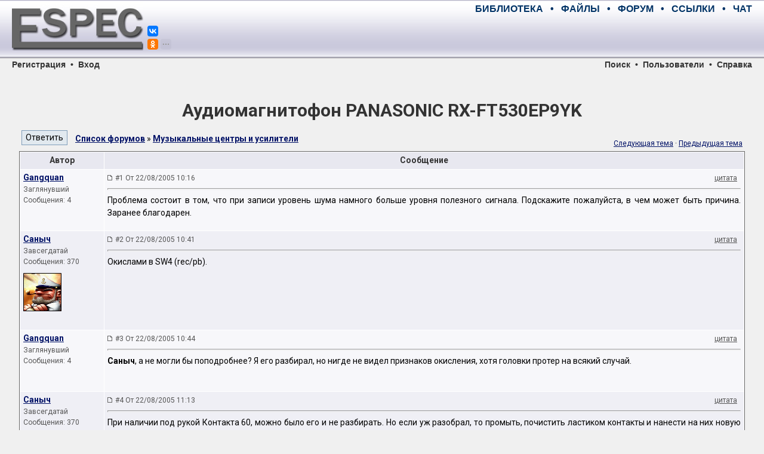

--- FILE ---
content_type: text/html; charset=UTF-8
request_url: https://monitor.espec.ws/section4/topic55379.html
body_size: 9085
content:
<!DOCTYPE HTML PUBLIC "-//W3C//DTD HTML 4.01 Transitional//EN">
<HTML>
<HEAD>
	<META HTTP-EQUIV="Content-Type" CONTENT="text/html; charset=windows-1251">
	<META HTTP-EQUIV="Cache-Control" CONTENT="no-cache">
	<TITLE>Аудиомагнитофон PANASONIC RX-FT530EP9YK</TITLE>
	<META NAME="description" CONTENT="Конференция по ремонту электронной аппаратуры. Место встречи лучших русскоговорящих специалистов. Схемы, справочники, документация, советы мастеров.">
	<META NAME="keywords" CONTENT="электроника, ремонт, сервис, электроприбор, аппаратура, бытовая техника, телевизор, магнитофон, видео, аудио, телефон, компьютер, оргтехника, принтер, сканер, копир, холодильник, микроволновка, форум, конференция, общение, мастер, специалист, схема, даташит, datasheet, прошивка, мануал, транзистор, диод, sony, panasonic, toshiba, philips, akai, erisson, senao, jvc, beko, nokia, daewoo, thomson, samsung, lg, hitachi">
	<META NAME="resource-type" CONTENT="document">
	<META NAME="document-state" CONTENT="dynamic">
	<BASE HREF="https://monitor.espec.ws/">
	<LINK REL="canonical" HREF="https://monitor.espec.ws/section4/topic55379.html"/>
	<LINK REL="stylesheet" HREF="https://monitor.espec.ws/templates/espec/espec.css?v=1527418686" TYPE="text/css">
	<LINK REL="stylesheet" HREF="https://fonts.googleapis.com/css?family=Roboto:400,400i,700,700i&amp;subset=cyrillic,cyrillic-ext,latin-ext">
	<LINK REL="shortcut icon" HREF="https://monitor.espec.ws/favicon.ico">
	<LINK REL="apple-touch-icon" HREF="https://www.espec.ws/images/apple-touch-icon.png">
</HEAD>

<BODY>

<!--noindex-->
<DIV STYLE="display: none;">
<script>
(function (i, s, o, g, r, a, m) {
	i['GoogleAnalyticsObject'] = r;
	i[r] = i[r]||function() {(i[r].q = i[r].q||[]).push(arguments)}, i[r].l = 1*new Date();
	a = s.createElement(o), m = s.getElementsByTagName(o)[0];
	a.async = 1; a.src = g; m.parentNode.insertBefore(a,m);
})(window, document, 'script', 'https://www.google-analytics.com/analytics.js', 'ga');
ga('create', 'UA-109144-1', 'auto');
ga('send', 'pageview');
</script>

<script async src='https://www.googletagmanager.com/gtag/js?id=G-MFMCR8VBD5'></script>
<script>
  window.dataLayer = window.dataLayer || [];
  function gtag(){dataLayer.push(arguments);}
  gtag('js', new Date());

  gtag('config', 'G-MFMCR8VBD5');
</script>

<script type="text/javascript" >
(function (d, w, c) {
	(w[c] = w[c] || []).push(function() {
		try {
			w.yaCounter2755 = new Ya.Metrika({id:2755, enableAll:true, webvisor:true, type:1});
			w.yaCounter47190990 = new Ya.Metrika({id:47190990, clickmap:true, trackLinks:true, accurateTrackBounce:true, webvisor:true});
		}
		catch(e) { }
	});
	var n = d.getElementsByTagName("script")[0], s = d.createElement("script"), f = function () { n.parentNode.insertBefore(s, n); };
	s.type = "text/javascript";
	s.async = true;
	s.src = "https://mc.yandex.ru/metrika/watch.js";
	if (w.opera == "[object Opera]") {d.addEventListener("DOMContentLoaded", f, false);}
	else { f(); }
})(document, window, "yandex_metrika_callbacks");
</script>
<noscript><div>
<img src="https://mc.yandex.ru/watch/2755" style="position:absolute; left:-9999px;" alt="" />
<img src="https://mc.yandex.ru/watch/47190990" style="position:absolute; left:-9999px;" alt="" />
</div></noscript>

<script type="text/javascript">
new Image().src = "//counter.yadro.ru/hit?r"+escape(document.referrer)+((typeof(screen)=="undefined")?"":
";s"+screen.width+"*"+screen.height+"*"+(screen.colorDepth?screen.colorDepth:screen.pixelDepth))+";u"+escape(document.URL)+
";h"+escape(document.title.substring(0,150))+";"+Math.random();
</script>

<script type="text/javascript">
(function (w, d, c) {
	(w[c] = w[c] || []).push(function() {
		var options = {project: 708382, };
		try {w.top100Counter = new top100(options);}
		catch(e) { }
	});
	var n = d.getElementsByTagName("script")[0], s = d.createElement("script"), f = function () { n.parentNode.insertBefore(s, n); };
	s.type = "text/javascript";
	s.async = true;
	s.src = (d.location.protocol == "https:" ? "https:" : "http:") + "//st.top100.ru/top100/top100.js";
	if (w.opera == "[object Opera]") {d.addEventListener("DOMContentLoaded", f, false);}
	else { f(); }
})(window, document, "_top100q");
</script>
<noscript><div><img src="//counter.rambler.ru/top100.cnt?pid=708382" style="position:absolute; left:-9999px;" alt="Топ-100" /></div></noscript>

<script type="text/javascript">
var _tmr = window._tmr || (window._tmr = []);
_tmr.push({id: "683293", type: "pageView", start: (new Date()).getTime()});
(function (d, w, id) {
	if (d.getElementById(id)) return;
	var ts = d.createElement("script"); ts.type = "text/javascript"; ts.async = true; ts.id = id;
	ts.src = (d.location.protocol == "https:" ? "https:" : "http:") + "//top-fwz1.mail.ru/js/code.js";
	var f = function () {var s = d.getElementsByTagName("script")[0]; s.parentNode.insertBefore(ts, s);};
	if (w.opera == "[object Opera]") { d.addEventListener("DOMContentLoaded", f, false); } else { f(); }
})(document, window, "topmailru-code");
</script>
<noscript><div><img src="//top-fwz1.mail.ru/counter?id=683293;js=na" style="border:0;position:absolute;left:-9999px;" alt="" /></div></noscript>
</DIV>
<!--/noindex-->
<script>window.yaContextCb=window.yaContextCb||[]</script>
<script src="https://yandex.ru/ads/system/context.js" async></script>
<script>window.yaContextCb.push(() => {Ya.Context.AdvManager.render({"blockId": "R-A-2755-28", "type": "fullscreen", "platform": "desktop"})})</script>
<script src="https://cdn.adfinity.pro/code/3578/adfinity.js" async></script>
<script>(function(undefined){var scriptFilesLoaded=false,files=[],timer=setInterval(function(){try{files=[adfinity];if(files.indexOf(undefined)<0){scriptFilesLoaded=true;clearInterval(timer);adfinity.launchBlock(9840); }}catch(e){} },200); })();</script>
<script>(function(undefined){var scriptFilesLoaded=false,files=[],timer=setInterval(function(){try{files=[adfinity];if(files.indexOf(undefined)<0){scriptFilesLoaded=true;clearInterval(timer);adfinity.launchBlock(9841); }}catch(e){} },200); })();</script>

<div style="position:relative; width:100%; height:100px; min-width:768px; margin:0; padding:0; background-image:url(https://www.espec.ws/images/bg_top.gif)">
<div style="position:absolute; left:20px; width:220px; height:100px; margin:0; padding:0;">
	<a title="ESpec - мир электроники для профессионалов" href="https://www.espec.ws">
	<img src="https://www.espec.ws/images/logo.jpg" alt="ESpec - мир электроники для профессионалов" width="220px" height="100px" hspace="0" vspace="0" border="0">
	</a>
	<div style="position:absolute; left:227px; top:0px; width:50px; z-index:10">
		<script src="https://yastatic.net/share2/share.js" async="async" charset="utf-8"></script>
		<div style="position:absolute; top:43px" class="ya-share2" data-services="vkontakte,facebook" data-size="s"></div>
		<div style="position:absolute; top:65px" class="ya-share2" data-services="gplus,odnoklassniki,moimir,twitter,telegram" data-limit="1" data-size="s" data-copy="hidden"></div>
	</div>
</div>
<div class="menumain" style="position:absolute; left:270px; right:20px; top:0; height:30px; margin:0; padding:0; text-align:right; line-height:30px;">
	<a title="Библиотека мастера" class="menumain" href="https://library.espec.ws">БИБЛИОТЕКА</a>
	&nbsp;&nbsp;•&nbsp;&nbsp;
	<a title="Крупнейший файловый архив по электронике" class="menumain" href="https://archive.espec.ws">ФАЙЛЫ</a>
	&nbsp;&nbsp;•&nbsp;&nbsp;
	<a title="Конференция по ремонту" class="menumain" href="https://monitor.espec.ws">ФОРУМ</a>
	&nbsp;&nbsp;•&nbsp;&nbsp;
	<a title="Полезные ссылки интернета" class="menumain" href="https://monitor.espec.ws/links.php">ССЫЛКИ</a>
	&nbsp;&nbsp;•&nbsp;&nbsp;
	<a title="Живое общение" class="menumain" href="https://monitor.espec.ws/chat.php">ЧАТ</a>
</div>
<div style="position:absolute; left:270px; right:20px; top:30px; height:60px; margin:0; padding:0; text-align:right;">
<script async src="//pagead2.googlesyndication.com/pagead/js/adsbygoogle.js"></script>
<ins class="adsbygoogle"
     style="display:inline-block;width:468px;height:60px"
     data-ad-client="ca-pub-5799509402724012"
     data-ad-slot="6216192412"></ins>
<script>
(adsbygoogle = window.adsbygoogle || []).push({});
</script><div id='beacon_f8d646f98f' style='position: absolute; left: 0px; top: 0px; visibility: hidden;'><img src='https://www.espec.ws/banex/www/delivery/lg.php?bannerid=23&amp;campaignid=2&amp;zoneid=8&amp;loc=https%3A%2F%2Fmonitor.espec.ws%2Fviewtopic.php%3Ft%3D55379&amp;cb=f8d646f98f' width='0' height='0' alt='' style='width: 0px; height: 0px;' /></div></div>
</div>

<div class="menusection" style="position:relative; width:100%; height:16px; min-width:768px; margin:0; padding:0; line-height:16px;">
<div style="position:absolute; left:20px; margin:0; padding:0;"><a class="menusection" href="profile.php?mode=register">Регистрация</a> &nbsp;•&nbsp; <a class="menusection" href="login.php?redirect=viewtopic.php&amp;t=55379">Вход</a></div>
<div style="position:absolute; right:20px; top:0; margin:0; padding:0; text-align:right;"><a class="menusection" href="https://monitor.espec.ws/sch/">Поиск</a> &nbsp;•&nbsp; <a class="menusection" href="https://monitor.espec.ws/users/list.html">Пользователи</a> &nbsp;•&nbsp; <a class="menusection" title="Правила и FAQ" href="https://monitor.espec.ws/info/rules.html">Справка</a></div>
</div>

<br>

<div style="display:block; width:95%; margin:auto; padding:0">
<div style="text-align:center">
<div id="yandex_rtb_R-A-2755-9" style="display:inline-block;max-width:1200px"></div>
</div>
<script type="text/javascript">
    (function(w, d, n, s, t) {
        w[n] = w[n] || [];
        w[n].push(function() {
            Ya.Context.AdvManager.render({
                blockId: "R-A-2755-9",
                renderTo: "yandex_rtb_R-A-2755-9",
                statId: 2001,
                async: true
            });
        });
        t = d.getElementsByTagName("script")[0];
        s = d.createElement("script");
        s.type = "text/javascript";
        s.src = "//an.yandex.ru/system/context.js";
        s.async = true;
        t.parentNode.insertBefore(s, t);
    })(this, this.document, "yandexContextAsyncCallbacks");
</script>
<div id='beacon_d395350db1' style='position: absolute; left: 0px; top: 0px; visibility: hidden;'><img src='https://www.espec.ws/banex/www/delivery/lg.php?bannerid=41&amp;campaignid=9&amp;zoneid=13&amp;loc=https%3A%2F%2Fmonitor.espec.ws%2Fviewtopic.php%3Ft%3D55379&amp;cb=d395350db1' width='0' height='0' alt='' style='width: 0px; height: 0px;' /></div></div>

<br>

<table align="center" width="95%" border="0" cellspacing="0" cellpadding="0">
<tr><td align="center"><TABLE WIDTH="100%" BORDER="0" CELLSPACING="2" CELLPADDING="2">
	<tr><td nowrap align="center" colspan="2"><a class="linkheader" href="https://monitor.espec.ws/section4/topic55379.html"><h1 style="margin:10px 0 0 0">Аудиомагнитофон PANASONIC RX-FT530EP9YK</h1></a></td></tr>
	<tr>
	<td>
	<TABLE WIDTH="100%" BORDER="0" CELLSPACING="0" CELLPADDING="0">
		<tr>
		<td valign="bottom" width="90px"><input onclick="self.location.href='https://monitor.espec.ws/section4/replyto55379t.html'" type="button" value="Ответить" class="buttonmain">&nbsp;</td>
		<td valign="bottom"><a class="topictitle" href="https://monitor.espec.ws/">Список форумов</a> » <a class="topictitle" href="https://monitor.espec.ws/section4/">Музыкальные центры и усилители</a></td>
		</tr>
	</table>
	</td>
	<td class="gensmall" align="right" nowrap>
		<BR>
	<a href="https://monitor.espec.ws/section4/topic55379next.html">Следующая тема</a>&nbsp;·&nbsp;<a href="https://monitor.espec.ws/section4/topic55379prev.html">Предыдущая тема</a>
	</td>
	</tr>
</TABLE>
<TABLE CLASS="forumline" WIDTH="100%" BORDER="0" CELLSPACING="1" CELLPADDING="3">
	<tr><th width="140" nowrap>Автор</th><th width="100%">Сообщение</th></tr>
	<tr valign="top">
	<td class="row1">
	<a name="386251"></a>
	<a class="topictitle" href="javascript:emoticon('[b]Gangquan[/b], ')">Gangquan</a>&nbsp;	<div class="postdetails">
		<div>Заглянувший</div>
		<div></div>
		<div>Сообщения: 4</div>
		<div class="avatar"></div>
		<div>&nbsp;</div>
		<div></div>
	</div>
	</td>
	<td class="row1">
	<TABLE WIDTH="100%" BORDER="0" CELLSPACING="0" CELLPADDING="0">
		<tr valign="bottom">
		<td width="100%"><img src="templates/espec/images/icon_minipost.gif" width="10" height="9" alt="Сообщение"> <A CLASS="postdetails" STYLE="text-decoration:none" HREF="https://monitor.espec.ws/section4/topic55379.html#386251">#1 От 22/08/2005 10:16</A></td>
		<td nowrap><a rel="nofollow" class=postdetails href="https://monitor.espec.ws/section4/replyto386251.html">цитата</a> &nbsp;</td>
		</tr>
	</table>
	<hr>
	<table width="100%" border="0" cellpadding="0" cellspacing="0">
		<tr valign="top" onClick="quoteUsername = 'Gangquan'">
		<td class="postbody">Проблема состоит в том, что при записи уровень шума намного больше уровня полезного сигнала. Подскажите пожалуйста, в чем может быть причина. Заранее благодарен.</td>
		</tr>
	</table>
	</td>
	</tr>
	<tr valign="top">
	<td class="row2">
	<a name="386253"></a>
	<a class="topictitle" href="javascript:emoticon('[b]Саныч[/b], ')">Саныч</a>&nbsp;	<div class="postdetails">
		<div>Завсегдатай</div>
		<div></div>
		<div>Сообщения: 370</div>
		<div class="avatar"><img src="https://monitor.espec.ws/images/avatars/3750251804553f2e8b881a.gif" alt="Саныч" title="Саныч" border=0></div>
		<div>&nbsp;</div>
		<div></div>
	</div>
	</td>
	<td class="row2">
	<TABLE WIDTH="100%" BORDER="0" CELLSPACING="0" CELLPADDING="0">
		<tr valign="bottom">
		<td width="100%"><img src="templates/espec/images/icon_minipost.gif" width="10" height="9" alt="Сообщение"> <A CLASS="postdetails" STYLE="text-decoration:none" HREF="https://monitor.espec.ws/section4/topic55379.html#386253">#2 От 22/08/2005 10:41</A></td>
		<td nowrap><a rel="nofollow" class=postdetails href="https://monitor.espec.ws/section4/replyto386253.html">цитата</a> &nbsp;</td>
		</tr>
	</table>
	<hr>
	<table width="100%" border="0" cellpadding="0" cellspacing="0">
		<tr valign="top" onClick="quoteUsername = 'Саныч'">
		<td class="postbody">Окислами в SW4 (rec/pb).</td>
		</tr>
	</table>
	</td>
	</tr>
	<tr valign="top">
	<td class="row1">
	<a name="386256"></a>
	<a class="topictitle" href="javascript:emoticon('[b]Gangquan[/b], ')">Gangquan</a>&nbsp;	<div class="postdetails">
		<div>Заглянувший</div>
		<div></div>
		<div>Сообщения: 4</div>
		<div class="avatar"></div>
		<div>&nbsp;</div>
		<div></div>
	</div>
	</td>
	<td class="row1">
	<TABLE WIDTH="100%" BORDER="0" CELLSPACING="0" CELLPADDING="0">
		<tr valign="bottom">
		<td width="100%"><img src="templates/espec/images/icon_minipost.gif" width="10" height="9" alt="Сообщение"> <A CLASS="postdetails" STYLE="text-decoration:none" HREF="https://monitor.espec.ws/section4/topic55379.html#386256">#3 От 22/08/2005 10:44</A></td>
		<td nowrap><a rel="nofollow" class=postdetails href="https://monitor.espec.ws/section4/replyto386256.html">цитата</a> &nbsp;</td>
		</tr>
	</table>
	<hr>
	<table width="100%" border="0" cellpadding="0" cellspacing="0">
		<tr valign="top" onClick="quoteUsername = 'Gangquan'">
		<td class="postbody"><b>Саныч</b>, а не могли бы поподробнее? Я его разбирал, но нигде не видел признаков окисления, хотя головки протер на всякий случай.</td>
		</tr>
	</table>
	</td>
	</tr>
	<tr valign="top">
	<td class="row2">
	<a name="386260"></a>
	<a class="topictitle" href="javascript:emoticon('[b]Саныч[/b], ')">Саныч</a>&nbsp;	<div class="postdetails">
		<div>Завсегдатай</div>
		<div></div>
		<div>Сообщения: 370</div>
		<div class="avatar"><img src="https://monitor.espec.ws/images/avatars/3750251804553f2e8b881a.gif" alt="Саныч" title="Саныч" border=0></div>
		<div>&nbsp;</div>
		<div></div>
	</div>
	</td>
	<td class="row2">
	<TABLE WIDTH="100%" BORDER="0" CELLSPACING="0" CELLPADDING="0">
		<tr valign="bottom">
		<td width="100%"><img src="templates/espec/images/icon_minipost.gif" width="10" height="9" alt="Сообщение"> <A CLASS="postdetails" STYLE="text-decoration:none" HREF="https://monitor.espec.ws/section4/topic55379.html#386260">#4 От 22/08/2005 11:13</A></td>
		<td nowrap><a rel="nofollow" class=postdetails href="https://monitor.espec.ws/section4/replyto386260.html">цитата</a> &nbsp;</td>
		</tr>
	</table>
	<hr>
	<table width="100%" border="0" cellpadding="0" cellspacing="0">
		<tr valign="top" onClick="quoteUsername = 'Саныч'">
		<td class="postbody">При наличии под рукой Контакта 60, можно было его и не разбирать. Но если уж разобрал, то промыть, почистить ластиком контакты и нанести на них новую смазку рекомендовал бы. Если окислов нет и обе головки чистые, то вероятнее всего имеет место либо износ (видно визуально), либо намагничивание универсальной головки. На этом пока все.</td>
		</tr>
	</table>
	</td>
	</tr>
	<tr valign="top">
	<td class="row1">
	<a name="386261"></a>
	<a class="topictitle" href="javascript:emoticon('[b]Gangquan[/b], ')">Gangquan</a>&nbsp;	<div class="postdetails">
		<div>Заглянувший</div>
		<div></div>
		<div>Сообщения: 4</div>
		<div class="avatar"></div>
		<div>&nbsp;</div>
		<div></div>
	</div>
	</td>
	<td class="row1">
	<TABLE WIDTH="100%" BORDER="0" CELLSPACING="0" CELLPADDING="0">
		<tr valign="bottom">
		<td width="100%"><img src="templates/espec/images/icon_minipost.gif" width="10" height="9" alt="Сообщение"> <A CLASS="postdetails" STYLE="text-decoration:none" HREF="https://monitor.espec.ws/section4/topic55379.html#386261">#5 От 22/08/2005 11:20</A></td>
		<td nowrap><a rel="nofollow" class=postdetails href="https://monitor.espec.ws/section4/replyto386261.html">цитата</a> &nbsp;</td>
		</tr>
	</table>
	<hr>
	<table width="100%" border="0" cellpadding="0" cellspacing="0">
		<tr valign="top" onClick="quoteUsername = 'Gangquan'">
		<td class="postbody"><b>Саныч</b>, А если дело в намагничивании, то можно ли в домашних условиях отремонтировать или надо нести в мастерскую? Заранее благодарен.</td>
		</tr>
	</table>
	</td>
	</tr>
	<tr valign="top">
	<td class="row2">
	<a name="386266"></a>
	<a class="topictitle" href="javascript:emoticon('[b]Саныч[/b], ')">Саныч</a>&nbsp;	<div class="postdetails">
		<div>Завсегдатай</div>
		<div></div>
		<div>Сообщения: 370</div>
		<div class="avatar"><img src="https://monitor.espec.ws/images/avatars/3750251804553f2e8b881a.gif" alt="Саныч" title="Саныч" border=0></div>
		<div>&nbsp;</div>
		<div></div>
	</div>
	</td>
	<td class="row2">
	<TABLE WIDTH="100%" BORDER="0" CELLSPACING="0" CELLPADDING="0">
		<tr valign="bottom">
		<td width="100%"><img src="templates/espec/images/icon_minipost.gif" width="10" height="9" alt="Сообщение"> <A CLASS="postdetails" STYLE="text-decoration:none" HREF="https://monitor.espec.ws/section4/topic55379.html#386266">#6 От 22/08/2005 11:47</A></td>
		<td nowrap><a rel="nofollow" class=postdetails href="https://monitor.espec.ws/section4/replyto386266.html">цитата</a> &nbsp;</td>
		</tr>
	</table>
	<hr>
	<table width="100%" border="0" cellpadding="0" cellspacing="0">
		<tr valign="top" onClick="quoteUsername = 'Саныч'">
		<td class="postbody">Если никогда с этим не сталкивался, то лучше в мастерскую.</td>
		</tr>
	</table>
	</td>
	</tr>
	<tr valign="top">
	<td class="row1">
	<a name="386267"></a>
	<a class="topictitle" href="javascript:emoticon('[b]Gangquan[/b], ')">Gangquan</a>&nbsp;	<div class="postdetails">
		<div>Заглянувший</div>
		<div></div>
		<div>Сообщения: 4</div>
		<div class="avatar"></div>
		<div>&nbsp;</div>
		<div></div>
	</div>
	</td>
	<td class="row1">
	<TABLE WIDTH="100%" BORDER="0" CELLSPACING="0" CELLPADDING="0">
		<tr valign="bottom">
		<td width="100%"><img src="templates/espec/images/icon_minipost.gif" width="10" height="9" alt="Сообщение"> <A CLASS="postdetails" STYLE="text-decoration:none" HREF="https://monitor.espec.ws/section4/topic55379.html#386267">#7 От 22/08/2005 11:49</A></td>
		<td nowrap><a rel="nofollow" class=postdetails href="https://monitor.espec.ws/section4/replyto386267.html">цитата</a> &nbsp;</td>
		</tr>
	</table>
	<hr>
	<table width="100%" border="0" cellpadding="0" cellspacing="0">
		<tr valign="top" onClick="quoteUsername = 'Gangquan'">
		<td class="postbody"><b>Саныч</b>, Спасибо за советы!</td>
		</tr>
	</table>
	</td>
	</tr>
</TABLE>
<BR>
<!-- Yandex.RTB -->
<script>window.yaContextCb=window.yaContextCb||[]</script>
<script src="https://yandex.ru/ads/system/context.js" async></script>
<!-- Yandex.RTB R-A-2755-15 -->
<div id="yandex_rtb_R-A-2755-15"></div>
<script>window.yaContextCb.push(()=>{
  Ya.Context.AdvManager.render({
    renderTo: 'yandex_rtb_R-A-2755-15',
    blockId: 'R-A-2755-15',
    statId: 2004
  })
})</script><div id='beacon_4e465d77a5' style='position: absolute; left: 0px; top: 0px; visibility: hidden;'><img src='https://www.espec.ws/banex/www/delivery/lg.php?bannerid=46&amp;campaignid=4&amp;zoneid=9&amp;loc=https%3A%2F%2Fmonitor.espec.ws%2Fviewtopic.php%3Ft%3D55379&amp;cb=4e465d77a5' width='0' height='0' alt='' style='width: 0px; height: 0px;' /></div><TABLE WIDTH="100%" BORDER="0" CELLSPACING="2" CELLPADDING="2">
	<form>
	<tr valign="top">
	<td>
	<div><input onclick="self.location.href='https://monitor.espec.ws/section4/replyto55379t.html'" type="button" value="Ответить" class="buttonmain">&nbsp;&nbsp;
	<a class="topictitle" href="https://monitor.espec.ws/">Список форумов</a> » <a class="topictitle" href="https://monitor.espec.ws/section4/">Музыкальные центры и усилители</a></div>
	<div>Перейти:&nbsp;<select name="f" onchange="if(this.options[this.selectedIndex].value != -1){document.location = 'https://monitor.espec.ws/section' + this.options[this.selectedIndex].value + '/'}"><option value="-1">Выберите форум</option><option value="-1">&nbsp;</option><optgroup label="Ремонт телевизоров"><option value="1">CRT-телевизоры</option><option value="31">LCD-телевизоры и плазменные панели</option><option value="32">Проекционные телевизоры</option><option value="23">Сервисные меню телевизоров</option><option value="-1">&nbsp;</option></optgroup><optgroup label="Ремонт мониторов"><option value="33">TFT-мониторы</option><option value="3">CRT-мониторы</option><option value="-1">&nbsp;</option></optgroup><optgroup label="Ремонт компьютерной техники"><option value="5">Настольные компьютеры</option><option value="34">Ноутбуки и КПК</option><option value="22">Периферийные устройства</option><option value="-1">&nbsp;</option></optgroup><optgroup label="Ремонт фото- и видеотехники"><option value="2">DVD-проигрыватели и видеомагнитофоны</option><option value="21">Видеокамеры</option><option value="45">Фотоаппараты</option><option value="-1">&nbsp;</option></optgroup><optgroup label="Ремонт телефонов"><option value="6">Стационарные и радиотелефоны</option><option value="40">Мобильные телефоны и смартфоны</option><option value="-1">&nbsp;</option></optgroup><optgroup label="Ремонт бытовой техники"><option value="7">Стиральные и посудомоечные машины</option><option value="35">Холодильники и кондиционеры</option><option value="36">Газовые и электроплиты</option><option value="37">Микроволновые печи</option><option value="38">Газовые котлы</option><option value="39">Прочие бытовые приборы</option><option value="-1">&nbsp;</option></optgroup><optgroup label="Ремонт аудиотехники"><option value="4"selected="selected">Музыкальные центры и усилители</option><option value="43">Автомобильные аудиосистемы</option><option value="41">Портативная аудиотехника</option><option value="42">Раскодировка</option><option value="-1">&nbsp;</option></optgroup><optgroup label="Ремонт прочей электроники"><option value="28">Цифровые приставки, спутниковое оборудование</option><option value="30">Измерительные приборы</option><option value="29">Медицинская техника</option><option value="8">Другая аппаратура</option><option value="-1">&nbsp;</option></optgroup><optgroup label="Поиск технической информации"><option value="9">Схемы и сервис-мануалы</option><option value="26">Прошивки</option><option value="27">Даташиты</option><option value="-1">&nbsp;</option></optgroup><optgroup label="Торговая площадь"><option value="12">Торговые ряды</option><option value="48">Стол заказов</option><option value="-1">&nbsp;</option></optgroup><optgroup label="Околоремонтное общение"><option value="10">Свободное общение</option><option value="46">Программаторы</option><option value="14">Электроника от А до Я</option><option value="44">Мастерская Самоделкина</option><option value="13">Программное обеспечение</option><option value="-1">&nbsp;</option></optgroup><optgroup label="Работа сайта"><option value="20">Новости, обьявления, важные темы</option><option value="19">Центр связи и информации</option><option value="-1">&nbsp;</option></optgroup><optgroup label="Удаленные темы и сообщения"><option value="24">Некомпетентные вопросы</option><option value="18">Нарушения правил</option></select></div>
	<div class="small"></div>
	</td>
	<td class="small" align="right" nowrap>
	<a href="https://monitor.espec.ws/section4/topic55379next.html">Следующая тема</a>&nbsp;·&nbsp;<a href="https://monitor.espec.ws/section4/topic55379prev.html">Предыдущая тема</a>
	<div></div>
	<div><a href="https://monitor.espec.ws/section4/printview55379.html">Версия для печати</a></div>

<script type="text/javascript" src="https://monitor.espec.ws/templates/common.js" async></script>
<div class="postbody" style="width:100%; text-align:left">
<div class="forumline" style="display:inline-block; float:right"><div style="margin:1px;">
	<div style="display:block; cursor:pointer; padding:3px; background-color:#E8E8F0" onclick="return ToggleCollapse('rights')">
	<img id="collapseimg_rights" src="https://monitor.espec.ws/templates/espec/images/switch_closed.gif" alt="Показать/скрыть" style="margin:3px 0 0 30px; border:0; float:right">
	Ваши права в разделе
	</div>
	<div id="collapseobj_rights" class="row2" style="display:none; padding:3px;">Вы <b>не можете</b> начинать темы<br>Вы <b>не можете</b> отвечать на сообщения<br>Вы <b>не можете</b> редактировать свои сообщения<br>Вы <b>не можете</b> удалять свои сообщения<br>Вы <b>не можете</b> голосовать в опросах<br>Вы <b>не можете</b> добавлять файлы<br />Вы <b>можете</b> скачивать файлы<br /></div>
</div></div>
</div>
<div style="display:block;clear:both"><BR></div>

	</td>
	</tr>
	</form>
</TABLE>

<TABLE CLASS="forumline" WIDTH="100%" BORDER="0" CELLSPACING="1" CELLPADDING="3">
	<tr><th><h2 class="titleblock">Интересное от ESpec</h2></th></tr>
	<tr><td class="row2" ALIGN="center">
<div style="max-width:1200px;">
<script async src="//pagead2.googlesyndication.com/pagead/js/adsbygoogle.js"></script>
<ins class="adsbygoogle"
     style="display:block"
     data-ad-format="autorelaxed"
     data-matched-content-rows-num="4"
     data-matched-content-columns-num="5"
     data-matched-content-ui-type="image_stacked"
     data-ad-client="ca-pub-5799509402724012"
     data-ad-slot="9035969038"></ins>
<script>
     (adsbygoogle = window.adsbygoogle || []).push({});
</script>
</div>
	</td></tr>
</TABLE>
<BR>
<TABLE CLASS="forumline" WIDTH="100%" BORDER="0" CELLSPACING="1" CELLPADDING="3">
	<tr><th><h2 class="titleblock">Другие темы раздела <a class="linkelement" href="https://monitor.espec.ws/section4/">Музыкальные центры и усилители</a></h2></th></tr>
	<tr><td class="row2">
<div style="display:inline-block; width:50%; min-height:20px">
<a class="linkelement" href="https://monitor.espec.ws/section4/topic206322.html">(МЦ) Panasonic SA-VK81D как  включить AUX</a>
</div><div style="display:inline-block; width:50%; min-height:20px">
<a class="linkelement" href="https://monitor.espec.ws/section4/topic118780.html">Panasonic SA - AK 18.</a>
</div><div style="display:inline-block; width:50%; min-height:20px">
<a class="linkelement" href="https://monitor.espec.ws/section4/topic157155.html">PIONEER XR-P170 нет звука</a>
</div><div style="display:inline-block; width:50%; min-height:20px">
<a class="linkelement" href="https://monitor.espec.ws/section4/topic25824.html">Samsung MAX-KDZ155 На тыловых колонках посторонний шум</a>
</div><div style="display:inline-block; width:50%; min-height:20px">
<a class="linkelement" href="https://monitor.espec.ws/section4/topic74942.html">SONY RECEIVER STR-GX390 где достать транзисторы мощности</a>
</div><div style="display:inline-block; width:50%; min-height:20px">
<a class="linkelement" href="https://monitor.espec.ws/section4/topic149964.html">Sven HT-385(HA-385) процесор Atmel AT89C52 не врежиме.</a>
</div><div style="display:inline-block; width:50%; min-height:20px">
<a class="linkelement" href="https://monitor.espec.ws/section4/topic52376.html">Автоусилок Dynaquest DQ-8822 какие параметры?</a>
</div><div style="display:inline-block; width:50%; min-height:20px">
<a class="linkelement" href="https://monitor.espec.ws/section4/topic140245.html">М/ц Sharp XL-HP434HR - дисковод не принимает диски</a>
</div><div style="display:inline-block; width:50%; min-height:20px">
<a class="linkelement" href="https://monitor.espec.ws/section4/topic83006.html">Музыкальный центр Panasonic SA-AK52 глюк процессора(РЕШЕНО)</a>
</div><div style="display:inline-block; width:50%; min-height:20px">
<a class="linkelement" href="https://monitor.espec.ws/section4/topic58546.html">музыкальный центр philips fwc505/22</a>
</div><div style="display:inline-block; width:50%; min-height:20px">
<a class="linkelement" href="https://monitor.espec.ws/section4/topic149173.html">МЦ AIWA CX-JT8 самопроизвольно изменяется громкость</a>
</div><div style="display:inline-block; width:50%; min-height:20px">
<a class="linkelement" href="https://monitor.espec.ws/section4/topic164456.html">МЦ LG  XC-U62X - попутано управление (РЕШЕНО)</a>
</div><div style="display:inline-block; width:50%; min-height:20px">
<a class="linkelement" href="https://monitor.espec.ws/section4/topic157066.html">МЦ LG LF-TP6335 не включается.</a>
</div><div style="display:inline-block; width:50%; min-height:20px">
<a class="linkelement" href="https://monitor.espec.ws/section4/topic287909.html">МЦ Samsung MAX-KX75 не читает USB, радио нет звука</a>
</div><div style="display:inline-block; width:50%; min-height:20px">
<a class="linkelement" href="https://monitor.espec.ws/section4/topic76071.html">МЦ Technics SL-CA 1060 лазерная головка.</a>
</div><div style="display:inline-block; width:50%; min-height:20px">
<a class="linkelement" href="https://monitor.espec.ws/section4/topic312773.html">Нужна помощь в PHILIPS AQ5150 !</a>
</div><div style="display:inline-block; width:50%; min-height:20px">
<a class="linkelement" href="https://monitor.espec.ws/section4/topic306536.html">Ресивер Yamaha RX-V765 - шум в правом канален</a>
</div><div style="display:inline-block; width:50%; min-height:20px">
<a class="linkelement" href="https://monitor.espec.ws/section4/topic258158.html">Ресставрация тюн-усилителя Bang&amp;Olufsen Beomaster1600</a>
</div><div style="display:inline-block; width:50%; min-height:20px">
<a class="linkelement" href="https://monitor.espec.ws/section4/topic57883.html">Сабвуфер KEF PSW 2500</a>
</div><div style="display:inline-block; width:50%; min-height:20px">
<a class="linkelement" href="https://monitor.espec.ws/section4/topic108425.html">Савбуфер Prology ATB-1200 колебание диффузора при включении</a>
</div>	</td></tr>
</TABLE></td></tr></table>
<br>

<!--
<div class="blockmain" style="width:95%; margin:auto">
<div class="blockheader" style="text-align:center">
Баннер для этой зоны отключен.</div>
</div>
//-->

<br>

<div style="position:relative; width:100%; height:45px; min-width:768px; margin:0; padding:0; background-image:url(https://www.espec.ws/images/bg_bottom.png)">
<div class="menufooter" style="position:absolute; left:20px; right:352px; height:45px; margin:0; padding:0; line-height:45px;">
	<a title="Главная страница" class="menufooter" href="https://www.espec.ws">ESpec</a>
	&nbsp;&nbsp;•&nbsp;&nbsp;
	<a title="Библиотека мастера" class="menufooter" href="https://library.espec.ws">Библиотека</a>
	&nbsp;&nbsp;•&nbsp;&nbsp;
	<a title="Крупнейший файловый архив по электронике" class="menufooter" href="https://archive.espec.ws">Файлы</a>
	&nbsp;&nbsp;•&nbsp;&nbsp;
	<a title="Конференция по ремонту" class="menufooter" href="https://monitor.espec.ws">Форум</a>
	&nbsp;&nbsp;•&nbsp;&nbsp;
	<a title="Полезные ссылки интернета" class="menufooter" href="https://monitor.espec.ws/links.php">Ссылки</a>
	&nbsp;&nbsp;•&nbsp;&nbsp;
	<a title="Живое общение" class="menufooter" href="https://monitor.espec.ws/chat.php">Чат</a>
</div>
<!--noindex-->
<div style="position:absolute; width:352px; right:20px; height:45px; margin:0; padding:0; text-align:right;">
	<a rel="nofollow noopener" href="https://top100.rambler.ru/navi/708382/" target="_blank"><img src="https://top100-images.rambler.ru/top100/banner-88x31-rambler-gray2.gif" onmouseover="this.style.opacity=1" onmouseout="this.style.opacity=0.66" style="opacity:0.66; margin:8px 5px 0px 5px" width="31" height="31" border="0" alt="Rambler's Top100" /></a>
	<a rel="nofollow noopener" href="https://top.mail.ru/jump?from=683293" target="_blank"><img src="https://top.mail.ru/counter?id=683293&t=68&l=1" onmouseover="this.style.opacity=1" onmouseout="this.style.opacity=0.66" style="opacity:0.66; margin:8px 5px 0px 5px" height="31" width="31" border="0" alt="Рейтинг@Mail.ru" /></a>
	<a rel="nofollow noopener" href="https://www.liveinternet.ru/click" target="_blank"><img src="https://counter.yadro.ru/logo?39.2" onmouseover="this.style.opacity=1" onmouseout="this.style.opacity=0.66" style="opacity:0.66; margin:8px 0px 0px 5px" width="31" height="31" border="0" alt="liveinternet.ru" /></a>
</div>
<!--/noindex-->
</div>

</BODY>
</HTML>

--- FILE ---
content_type: text/html; charset=utf-8
request_url: https://www.google.com/recaptcha/api2/aframe
body_size: 267
content:
<!DOCTYPE HTML><html><head><meta http-equiv="content-type" content="text/html; charset=UTF-8"></head><body><script nonce="IA30W7hh0DxuS18wqAhC3A">/** Anti-fraud and anti-abuse applications only. See google.com/recaptcha */ try{var clients={'sodar':'https://pagead2.googlesyndication.com/pagead/sodar?'};window.addEventListener("message",function(a){try{if(a.source===window.parent){var b=JSON.parse(a.data);var c=clients[b['id']];if(c){var d=document.createElement('img');d.src=c+b['params']+'&rc='+(localStorage.getItem("rc::a")?sessionStorage.getItem("rc::b"):"");window.document.body.appendChild(d);sessionStorage.setItem("rc::e",parseInt(sessionStorage.getItem("rc::e")||0)+1);localStorage.setItem("rc::h",'1769645978663');}}}catch(b){}});window.parent.postMessage("_grecaptcha_ready", "*");}catch(b){}</script></body></html>